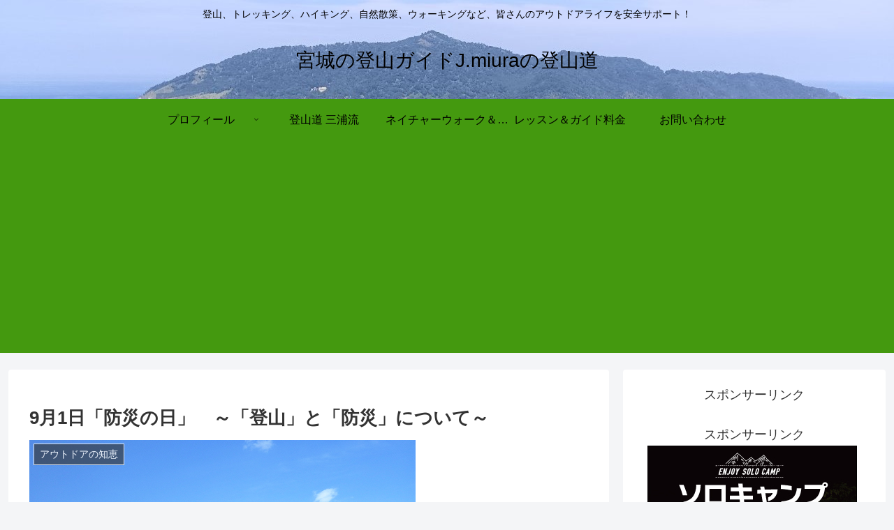

--- FILE ---
content_type: text/html; charset=utf-8
request_url: https://www.google.com/recaptcha/api2/aframe
body_size: 268
content:
<!DOCTYPE HTML><html><head><meta http-equiv="content-type" content="text/html; charset=UTF-8"></head><body><script nonce="zUKxQP7x8X4qSNQ61e_5Dg">/** Anti-fraud and anti-abuse applications only. See google.com/recaptcha */ try{var clients={'sodar':'https://pagead2.googlesyndication.com/pagead/sodar?'};window.addEventListener("message",function(a){try{if(a.source===window.parent){var b=JSON.parse(a.data);var c=clients[b['id']];if(c){var d=document.createElement('img');d.src=c+b['params']+'&rc='+(localStorage.getItem("rc::a")?sessionStorage.getItem("rc::b"):"");window.document.body.appendChild(d);sessionStorage.setItem("rc::e",parseInt(sessionStorage.getItem("rc::e")||0)+1);localStorage.setItem("rc::h",'1768530896108');}}}catch(b){}});window.parent.postMessage("_grecaptcha_ready", "*");}catch(b){}</script></body></html>